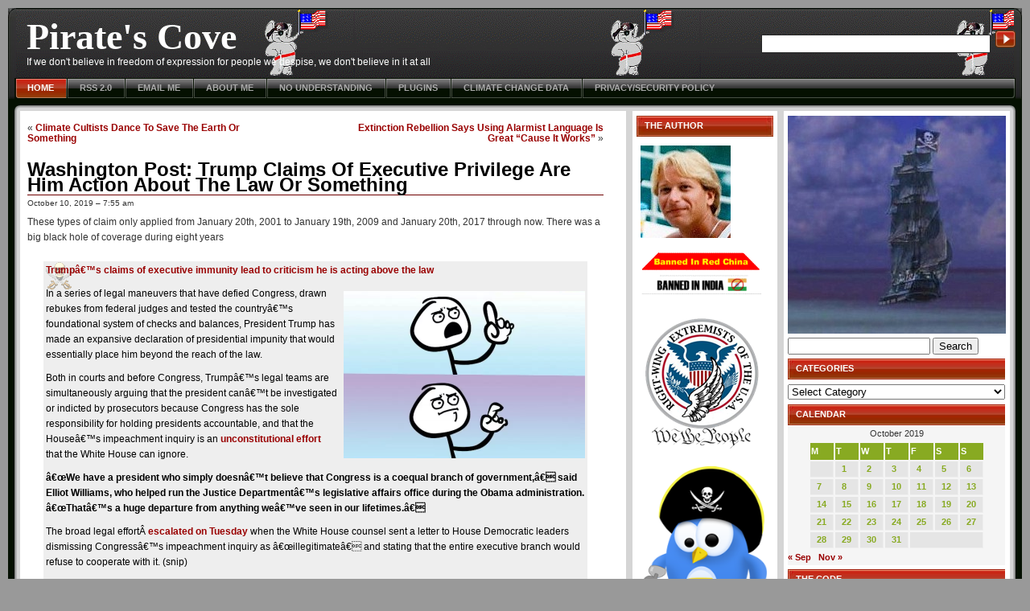

--- FILE ---
content_type: text/html; charset=UTF-8
request_url: https://www.thepiratescove.us/2019/10/10/washington-post-trump-claims-of-executive-privilege-are-him-action-about-the-law-or-something/
body_size: 19122
content:
<!DOCTYPE html PUBLIC "-//W3C//DTD XHTML 1.0 Strict//EN"
"http://www.w3.org/TR/xhtml1/DTD/xhtml1-strict.dtd">
<html xmlns="http://www.w3.org/1999/xhtml" lang="en-US">
<head profile="http://gmpg.org/xfn/11">
	<title>  Washington Post: Trump Claims Of Executive Privilege Are Him Action About The Law Or Something &raquo; Pirate&#039;s Cove</title>

	<meta http-equiv="content-type" content="text/html; charset=UTF-8" />
	<meta name="description" content="If we don&#039;t believe in freedom of expression for people we despise, we don&#039;t believe in it at all" />
	<meta name="generator" content="WordPress 6.9" /><!-- Please leave for stats -->
	<meta name="description" content="" />
	<meta name="keywords" content="" />

	<link rel="stylesheet" type="text/css" href="https://www.thepiratescove.us/wp-content/themes/violator-11/style.css" />

<link rel="shortcut icon" type="image/ico" href="https://www.thepiratescove.us/wp-content/themes/violator-11/favicon.ico" />	  
<link rel="alternate" type="application/rss+xml" title="RSS 2.0" href="https://www.thepiratescove.us/feed/" />
<link rel="alternate" type="text/xml" title="RSS .92" href="https://www.thepiratescove.us/feed/rss/" />
	<link rel="alternate" type="application/atom+xml" title="Atom 0.3" href="https://www.thepiratescove.us/feed/atom/" />
	<link rel="alternate" type="application/rss+xml" href="https://www.thepiratescove.us/comments/feed/" title="Pirate&#039;s Cove Comments RSS feed" />
	<link rel="pingback" href="https://www.thepiratescove.us/xmlrpc.php" />

	<link rel='archives' title='January 2026' href='https://www.thepiratescove.us/2026/01/' />
	<link rel='archives' title='December 2025' href='https://www.thepiratescove.us/2025/12/' />
	<link rel='archives' title='November 2025' href='https://www.thepiratescove.us/2025/11/' />
	<link rel='archives' title='October 2025' href='https://www.thepiratescove.us/2025/10/' />
	<link rel='archives' title='September 2025' href='https://www.thepiratescove.us/2025/09/' />
	<link rel='archives' title='August 2025' href='https://www.thepiratescove.us/2025/08/' />
	<link rel='archives' title='July 2025' href='https://www.thepiratescove.us/2025/07/' />
	<link rel='archives' title='June 2025' href='https://www.thepiratescove.us/2025/06/' />
	<link rel='archives' title='May 2025' href='https://www.thepiratescove.us/2025/05/' />
	<link rel='archives' title='April 2025' href='https://www.thepiratescove.us/2025/04/' />
	<link rel='archives' title='March 2025' href='https://www.thepiratescove.us/2025/03/' />
	<link rel='archives' title='February 2025' href='https://www.thepiratescove.us/2025/02/' />
	<link rel='archives' title='January 2025' href='https://www.thepiratescove.us/2025/01/' />
	<link rel='archives' title='December 2024' href='https://www.thepiratescove.us/2024/12/' />
	<link rel='archives' title='November 2024' href='https://www.thepiratescove.us/2024/11/' />
	<link rel='archives' title='October 2024' href='https://www.thepiratescove.us/2024/10/' />
	<link rel='archives' title='September 2024' href='https://www.thepiratescove.us/2024/09/' />
	<link rel='archives' title='August 2024' href='https://www.thepiratescove.us/2024/08/' />
	<link rel='archives' title='July 2024' href='https://www.thepiratescove.us/2024/07/' />
	<link rel='archives' title='June 2024' href='https://www.thepiratescove.us/2024/06/' />
	<link rel='archives' title='May 2024' href='https://www.thepiratescove.us/2024/05/' />
	<link rel='archives' title='April 2024' href='https://www.thepiratescove.us/2024/04/' />
	<link rel='archives' title='March 2024' href='https://www.thepiratescove.us/2024/03/' />
	<link rel='archives' title='February 2024' href='https://www.thepiratescove.us/2024/02/' />
	<link rel='archives' title='January 2024' href='https://www.thepiratescove.us/2024/01/' />
	<link rel='archives' title='December 2023' href='https://www.thepiratescove.us/2023/12/' />
	<link rel='archives' title='November 2023' href='https://www.thepiratescove.us/2023/11/' />
	<link rel='archives' title='October 2023' href='https://www.thepiratescove.us/2023/10/' />
	<link rel='archives' title='September 2023' href='https://www.thepiratescove.us/2023/09/' />
	<link rel='archives' title='August 2023' href='https://www.thepiratescove.us/2023/08/' />
	<link rel='archives' title='July 2023' href='https://www.thepiratescove.us/2023/07/' />
	<link rel='archives' title='June 2023' href='https://www.thepiratescove.us/2023/06/' />
	<link rel='archives' title='May 2023' href='https://www.thepiratescove.us/2023/05/' />
	<link rel='archives' title='April 2023' href='https://www.thepiratescove.us/2023/04/' />
	<link rel='archives' title='March 2023' href='https://www.thepiratescove.us/2023/03/' />
	<link rel='archives' title='February 2023' href='https://www.thepiratescove.us/2023/02/' />
	<link rel='archives' title='January 2023' href='https://www.thepiratescove.us/2023/01/' />
	<link rel='archives' title='December 2022' href='https://www.thepiratescove.us/2022/12/' />
	<link rel='archives' title='November 2022' href='https://www.thepiratescove.us/2022/11/' />
	<link rel='archives' title='October 2022' href='https://www.thepiratescove.us/2022/10/' />
	<link rel='archives' title='September 2022' href='https://www.thepiratescove.us/2022/09/' />
	<link rel='archives' title='August 2022' href='https://www.thepiratescove.us/2022/08/' />
	<link rel='archives' title='July 2022' href='https://www.thepiratescove.us/2022/07/' />
	<link rel='archives' title='June 2022' href='https://www.thepiratescove.us/2022/06/' />
	<link rel='archives' title='May 2022' href='https://www.thepiratescove.us/2022/05/' />
	<link rel='archives' title='April 2022' href='https://www.thepiratescove.us/2022/04/' />
	<link rel='archives' title='March 2022' href='https://www.thepiratescove.us/2022/03/' />
	<link rel='archives' title='February 2022' href='https://www.thepiratescove.us/2022/02/' />
	<link rel='archives' title='January 2022' href='https://www.thepiratescove.us/2022/01/' />
	<link rel='archives' title='December 2021' href='https://www.thepiratescove.us/2021/12/' />
	<link rel='archives' title='November 2021' href='https://www.thepiratescove.us/2021/11/' />
	<link rel='archives' title='October 2021' href='https://www.thepiratescove.us/2021/10/' />
	<link rel='archives' title='September 2021' href='https://www.thepiratescove.us/2021/09/' />
	<link rel='archives' title='August 2021' href='https://www.thepiratescove.us/2021/08/' />
	<link rel='archives' title='July 2021' href='https://www.thepiratescove.us/2021/07/' />
	<link rel='archives' title='June 2021' href='https://www.thepiratescove.us/2021/06/' />
	<link rel='archives' title='May 2021' href='https://www.thepiratescove.us/2021/05/' />
	<link rel='archives' title='April 2021' href='https://www.thepiratescove.us/2021/04/' />
	<link rel='archives' title='March 2021' href='https://www.thepiratescove.us/2021/03/' />
	<link rel='archives' title='February 2021' href='https://www.thepiratescove.us/2021/02/' />
	<link rel='archives' title='January 2021' href='https://www.thepiratescove.us/2021/01/' />
	<link rel='archives' title='December 2020' href='https://www.thepiratescove.us/2020/12/' />
	<link rel='archives' title='November 2020' href='https://www.thepiratescove.us/2020/11/' />
	<link rel='archives' title='October 2020' href='https://www.thepiratescove.us/2020/10/' />
	<link rel='archives' title='September 2020' href='https://www.thepiratescove.us/2020/09/' />
	<link rel='archives' title='August 2020' href='https://www.thepiratescove.us/2020/08/' />
	<link rel='archives' title='July 2020' href='https://www.thepiratescove.us/2020/07/' />
	<link rel='archives' title='June 2020' href='https://www.thepiratescove.us/2020/06/' />
	<link rel='archives' title='May 2020' href='https://www.thepiratescove.us/2020/05/' />
	<link rel='archives' title='April 2020' href='https://www.thepiratescove.us/2020/04/' />
	<link rel='archives' title='March 2020' href='https://www.thepiratescove.us/2020/03/' />
	<link rel='archives' title='February 2020' href='https://www.thepiratescove.us/2020/02/' />
	<link rel='archives' title='January 2020' href='https://www.thepiratescove.us/2020/01/' />
	<link rel='archives' title='December 2019' href='https://www.thepiratescove.us/2019/12/' />
	<link rel='archives' title='November 2019' href='https://www.thepiratescove.us/2019/11/' />
	<link rel='archives' title='October 2019' href='https://www.thepiratescove.us/2019/10/' />
	<link rel='archives' title='September 2019' href='https://www.thepiratescove.us/2019/09/' />
	<link rel='archives' title='August 2019' href='https://www.thepiratescove.us/2019/08/' />
	<link rel='archives' title='July 2019' href='https://www.thepiratescove.us/2019/07/' />
	<link rel='archives' title='June 2019' href='https://www.thepiratescove.us/2019/06/' />
	<link rel='archives' title='May 2019' href='https://www.thepiratescove.us/2019/05/' />
	<link rel='archives' title='April 2019' href='https://www.thepiratescove.us/2019/04/' />
	<link rel='archives' title='March 2019' href='https://www.thepiratescove.us/2019/03/' />
	<link rel='archives' title='February 2019' href='https://www.thepiratescove.us/2019/02/' />
	<link rel='archives' title='January 2019' href='https://www.thepiratescove.us/2019/01/' />
	<link rel='archives' title='December 2018' href='https://www.thepiratescove.us/2018/12/' />
	<link rel='archives' title='November 2018' href='https://www.thepiratescove.us/2018/11/' />
	<link rel='archives' title='October 2018' href='https://www.thepiratescove.us/2018/10/' />
	<link rel='archives' title='September 2018' href='https://www.thepiratescove.us/2018/09/' />
	<link rel='archives' title='August 2018' href='https://www.thepiratescove.us/2018/08/' />
	<link rel='archives' title='July 2018' href='https://www.thepiratescove.us/2018/07/' />
	<link rel='archives' title='June 2018' href='https://www.thepiratescove.us/2018/06/' />
	<link rel='archives' title='May 2018' href='https://www.thepiratescove.us/2018/05/' />
	<link rel='archives' title='April 2018' href='https://www.thepiratescove.us/2018/04/' />
	<link rel='archives' title='March 2018' href='https://www.thepiratescove.us/2018/03/' />
	<link rel='archives' title='February 2018' href='https://www.thepiratescove.us/2018/02/' />
	<link rel='archives' title='January 2018' href='https://www.thepiratescove.us/2018/01/' />
	<link rel='archives' title='December 2017' href='https://www.thepiratescove.us/2017/12/' />
	<link rel='archives' title='November 2017' href='https://www.thepiratescove.us/2017/11/' />
	<link rel='archives' title='October 2017' href='https://www.thepiratescove.us/2017/10/' />
	<link rel='archives' title='September 2017' href='https://www.thepiratescove.us/2017/09/' />
	<link rel='archives' title='August 2017' href='https://www.thepiratescove.us/2017/08/' />
	<link rel='archives' title='July 2017' href='https://www.thepiratescove.us/2017/07/' />
	<link rel='archives' title='June 2017' href='https://www.thepiratescove.us/2017/06/' />
	<link rel='archives' title='May 2017' href='https://www.thepiratescove.us/2017/05/' />
	<link rel='archives' title='April 2017' href='https://www.thepiratescove.us/2017/04/' />
	<link rel='archives' title='March 2017' href='https://www.thepiratescove.us/2017/03/' />
	<link rel='archives' title='February 2017' href='https://www.thepiratescove.us/2017/02/' />
	<link rel='archives' title='January 2017' href='https://www.thepiratescove.us/2017/01/' />
	<link rel='archives' title='December 2016' href='https://www.thepiratescove.us/2016/12/' />
	<link rel='archives' title='November 2016' href='https://www.thepiratescove.us/2016/11/' />
	<link rel='archives' title='October 2016' href='https://www.thepiratescove.us/2016/10/' />
	<link rel='archives' title='September 2016' href='https://www.thepiratescove.us/2016/09/' />
	<link rel='archives' title='August 2016' href='https://www.thepiratescove.us/2016/08/' />
	<link rel='archives' title='July 2016' href='https://www.thepiratescove.us/2016/07/' />
	<link rel='archives' title='June 2016' href='https://www.thepiratescove.us/2016/06/' />
	<link rel='archives' title='May 2016' href='https://www.thepiratescove.us/2016/05/' />
	<link rel='archives' title='April 2016' href='https://www.thepiratescove.us/2016/04/' />
	<link rel='archives' title='March 2016' href='https://www.thepiratescove.us/2016/03/' />
	<link rel='archives' title='February 2016' href='https://www.thepiratescove.us/2016/02/' />
	<link rel='archives' title='January 2016' href='https://www.thepiratescove.us/2016/01/' />
	<link rel='archives' title='December 2015' href='https://www.thepiratescove.us/2015/12/' />
	<link rel='archives' title='November 2015' href='https://www.thepiratescove.us/2015/11/' />
	<link rel='archives' title='October 2015' href='https://www.thepiratescove.us/2015/10/' />
	<link rel='archives' title='September 2015' href='https://www.thepiratescove.us/2015/09/' />
	<link rel='archives' title='August 2015' href='https://www.thepiratescove.us/2015/08/' />
	<link rel='archives' title='July 2015' href='https://www.thepiratescove.us/2015/07/' />
	<link rel='archives' title='June 2015' href='https://www.thepiratescove.us/2015/06/' />
	<link rel='archives' title='May 2015' href='https://www.thepiratescove.us/2015/05/' />
	<link rel='archives' title='April 2015' href='https://www.thepiratescove.us/2015/04/' />
	<link rel='archives' title='March 2015' href='https://www.thepiratescove.us/2015/03/' />
	<link rel='archives' title='February 2015' href='https://www.thepiratescove.us/2015/02/' />
	<link rel='archives' title='January 2015' href='https://www.thepiratescove.us/2015/01/' />
	<link rel='archives' title='December 2014' href='https://www.thepiratescove.us/2014/12/' />
	<link rel='archives' title='November 2014' href='https://www.thepiratescove.us/2014/11/' />
	<link rel='archives' title='October 2014' href='https://www.thepiratescove.us/2014/10/' />
	<link rel='archives' title='September 2014' href='https://www.thepiratescove.us/2014/09/' />
	<link rel='archives' title='August 2014' href='https://www.thepiratescove.us/2014/08/' />
	<link rel='archives' title='July 2014' href='https://www.thepiratescove.us/2014/07/' />
	<link rel='archives' title='June 2014' href='https://www.thepiratescove.us/2014/06/' />
	<link rel='archives' title='May 2014' href='https://www.thepiratescove.us/2014/05/' />
	<link rel='archives' title='April 2014' href='https://www.thepiratescove.us/2014/04/' />
	<link rel='archives' title='March 2014' href='https://www.thepiratescove.us/2014/03/' />
	<link rel='archives' title='February 2014' href='https://www.thepiratescove.us/2014/02/' />
	<link rel='archives' title='January 2014' href='https://www.thepiratescove.us/2014/01/' />
	<link rel='archives' title='December 2013' href='https://www.thepiratescove.us/2013/12/' />
	<link rel='archives' title='November 2013' href='https://www.thepiratescove.us/2013/11/' />
	<link rel='archives' title='October 2013' href='https://www.thepiratescove.us/2013/10/' />
	<link rel='archives' title='September 2013' href='https://www.thepiratescove.us/2013/09/' />
	<link rel='archives' title='August 2013' href='https://www.thepiratescove.us/2013/08/' />
	<link rel='archives' title='July 2013' href='https://www.thepiratescove.us/2013/07/' />
	<link rel='archives' title='June 2013' href='https://www.thepiratescove.us/2013/06/' />
	<link rel='archives' title='May 2013' href='https://www.thepiratescove.us/2013/05/' />
	<link rel='archives' title='April 2013' href='https://www.thepiratescove.us/2013/04/' />
	<link rel='archives' title='March 2013' href='https://www.thepiratescove.us/2013/03/' />
	<link rel='archives' title='February 2013' href='https://www.thepiratescove.us/2013/02/' />
	<link rel='archives' title='January 2013' href='https://www.thepiratescove.us/2013/01/' />
	<link rel='archives' title='December 2012' href='https://www.thepiratescove.us/2012/12/' />
	<link rel='archives' title='November 2012' href='https://www.thepiratescove.us/2012/11/' />
	<link rel='archives' title='October 2012' href='https://www.thepiratescove.us/2012/10/' />
	<link rel='archives' title='September 2012' href='https://www.thepiratescove.us/2012/09/' />
	<link rel='archives' title='August 2012' href='https://www.thepiratescove.us/2012/08/' />
	<link rel='archives' title='July 2012' href='https://www.thepiratescove.us/2012/07/' />
	<link rel='archives' title='June 2012' href='https://www.thepiratescove.us/2012/06/' />
	<link rel='archives' title='May 2012' href='https://www.thepiratescove.us/2012/05/' />
	<link rel='archives' title='April 2012' href='https://www.thepiratescove.us/2012/04/' />
	<link rel='archives' title='March 2012' href='https://www.thepiratescove.us/2012/03/' />
	<link rel='archives' title='February 2012' href='https://www.thepiratescove.us/2012/02/' />
	<link rel='archives' title='January 2012' href='https://www.thepiratescove.us/2012/01/' />
	<link rel='archives' title='December 2011' href='https://www.thepiratescove.us/2011/12/' />
	<link rel='archives' title='November 2011' href='https://www.thepiratescove.us/2011/11/' />
	<link rel='archives' title='October 2011' href='https://www.thepiratescove.us/2011/10/' />
	<link rel='archives' title='September 2011' href='https://www.thepiratescove.us/2011/09/' />
	<link rel='archives' title='August 2011' href='https://www.thepiratescove.us/2011/08/' />
	<link rel='archives' title='July 2011' href='https://www.thepiratescove.us/2011/07/' />
	<link rel='archives' title='June 2011' href='https://www.thepiratescove.us/2011/06/' />
	<link rel='archives' title='May 2011' href='https://www.thepiratescove.us/2011/05/' />
	<link rel='archives' title='April 2011' href='https://www.thepiratescove.us/2011/04/' />
	<link rel='archives' title='March 2011' href='https://www.thepiratescove.us/2011/03/' />
	<link rel='archives' title='February 2011' href='https://www.thepiratescove.us/2011/02/' />
	<link rel='archives' title='January 2011' href='https://www.thepiratescove.us/2011/01/' />
	<link rel='archives' title='December 2010' href='https://www.thepiratescove.us/2010/12/' />
	<link rel='archives' title='November 2010' href='https://www.thepiratescove.us/2010/11/' />
	<link rel='archives' title='October 2010' href='https://www.thepiratescove.us/2010/10/' />
	<link rel='archives' title='September 2010' href='https://www.thepiratescove.us/2010/09/' />
	<link rel='archives' title='August 2010' href='https://www.thepiratescove.us/2010/08/' />
	<link rel='archives' title='July 2010' href='https://www.thepiratescove.us/2010/07/' />
	<link rel='archives' title='June 2010' href='https://www.thepiratescove.us/2010/06/' />
	<link rel='archives' title='May 2010' href='https://www.thepiratescove.us/2010/05/' />
	<link rel='archives' title='April 2010' href='https://www.thepiratescove.us/2010/04/' />
	<link rel='archives' title='March 2010' href='https://www.thepiratescove.us/2010/03/' />
	<link rel='archives' title='February 2010' href='https://www.thepiratescove.us/2010/02/' />
	<link rel='archives' title='January 2010' href='https://www.thepiratescove.us/2010/01/' />
	<link rel='archives' title='December 2009' href='https://www.thepiratescove.us/2009/12/' />
	<link rel='archives' title='November 2009' href='https://www.thepiratescove.us/2009/11/' />
	<link rel='archives' title='October 2009' href='https://www.thepiratescove.us/2009/10/' />
	<link rel='archives' title='September 2009' href='https://www.thepiratescove.us/2009/09/' />
	<link rel='archives' title='August 2009' href='https://www.thepiratescove.us/2009/08/' />
	<link rel='archives' title='July 2009' href='https://www.thepiratescove.us/2009/07/' />
	<link rel='archives' title='June 2009' href='https://www.thepiratescove.us/2009/06/' />
	<link rel='archives' title='May 2009' href='https://www.thepiratescove.us/2009/05/' />
	<link rel='archives' title='April 2009' href='https://www.thepiratescove.us/2009/04/' />
	<link rel='archives' title='March 2009' href='https://www.thepiratescove.us/2009/03/' />
	<link rel='archives' title='February 2009' href='https://www.thepiratescove.us/2009/02/' />
	<link rel='archives' title='January 2009' href='https://www.thepiratescove.us/2009/01/' />
	<link rel='archives' title='December 2008' href='https://www.thepiratescove.us/2008/12/' />
	<link rel='archives' title='November 2008' href='https://www.thepiratescove.us/2008/11/' />
	<link rel='archives' title='October 2008' href='https://www.thepiratescove.us/2008/10/' />
	<link rel='archives' title='September 2008' href='https://www.thepiratescove.us/2008/09/' />
	<link rel='archives' title='August 2008' href='https://www.thepiratescove.us/2008/08/' />
	<link rel='archives' title='July 2008' href='https://www.thepiratescove.us/2008/07/' />
	<link rel='archives' title='June 2008' href='https://www.thepiratescove.us/2008/06/' />
	<link rel='archives' title='May 2008' href='https://www.thepiratescove.us/2008/05/' />
	<link rel='archives' title='April 2008' href='https://www.thepiratescove.us/2008/04/' />
	<link rel='archives' title='March 2008' href='https://www.thepiratescove.us/2008/03/' />
	<link rel='archives' title='February 2008' href='https://www.thepiratescove.us/2008/02/' />
	<link rel='archives' title='January 2008' href='https://www.thepiratescove.us/2008/01/' />
	<link rel='archives' title='December 2007' href='https://www.thepiratescove.us/2007/12/' />
	<link rel='archives' title='November 2007' href='https://www.thepiratescove.us/2007/11/' />
	<link rel='archives' title='October 2007' href='https://www.thepiratescove.us/2007/10/' />
	<link rel='archives' title='September 2007' href='https://www.thepiratescove.us/2007/09/' />
	<link rel='archives' title='August 2007' href='https://www.thepiratescove.us/2007/08/' />
	<link rel='archives' title='July 2007' href='https://www.thepiratescove.us/2007/07/' />
	<link rel='archives' title='June 2007' href='https://www.thepiratescove.us/2007/06/' />
	<link rel='archives' title='May 2007' href='https://www.thepiratescove.us/2007/05/' />
	<link rel='archives' title='April 2007' href='https://www.thepiratescove.us/2007/04/' />
	<link rel='archives' title='March 2007' href='https://www.thepiratescove.us/2007/03/' />
	<link rel='archives' title='February 2007' href='https://www.thepiratescove.us/2007/02/' />
	<link rel='archives' title='January 2007' href='https://www.thepiratescove.us/2007/01/' />
	<link rel='archives' title='December 2006' href='https://www.thepiratescove.us/2006/12/' />
	<link rel='archives' title='November 2006' href='https://www.thepiratescove.us/2006/11/' />
	<link rel='archives' title='October 2006' href='https://www.thepiratescove.us/2006/10/' />
	<link rel='archives' title='September 2006' href='https://www.thepiratescove.us/2006/09/' />
	<link rel='archives' title='August 2006' href='https://www.thepiratescove.us/2006/08/' />
	<link rel='archives' title='July 2006' href='https://www.thepiratescove.us/2006/07/' />
	<link rel='archives' title='June 2006' href='https://www.thepiratescove.us/2006/06/' />
	<link rel='archives' title='May 2006' href='https://www.thepiratescove.us/2006/05/' />
	<link rel='archives' title='April 2006' href='https://www.thepiratescove.us/2006/04/' />
	<link rel='archives' title='March 2006' href='https://www.thepiratescove.us/2006/03/' />
	<link rel='archives' title='February 2006' href='https://www.thepiratescove.us/2006/02/' />
	<link rel='archives' title='January 2006' href='https://www.thepiratescove.us/2006/01/' />
	<link rel='archives' title='December 2005' href='https://www.thepiratescove.us/2005/12/' />
	<link rel='archives' title='November 2005' href='https://www.thepiratescove.us/2005/11/' />
	<link rel='archives' title='October 2005' href='https://www.thepiratescove.us/2005/10/' />
	<link rel='archives' title='September 2005' href='https://www.thepiratescove.us/2005/09/' />
	<link rel='archives' title='August 2005' href='https://www.thepiratescove.us/2005/08/' />
	<link rel='archives' title='July 2005' href='https://www.thepiratescove.us/2005/07/' />
	<link rel='archives' title='June 2005' href='https://www.thepiratescove.us/2005/06/' />
	<link rel='archives' title='May 2005' href='https://www.thepiratescove.us/2005/05/' />
	<link rel='archives' title='April 2005' href='https://www.thepiratescove.us/2005/04/' />
	<link rel='archives' title='March 2005' href='https://www.thepiratescove.us/2005/03/' />
	<link rel='archives' title='February 2005' href='https://www.thepiratescove.us/2005/02/' />
	<link rel='archives' title='January 2005' href='https://www.thepiratescove.us/2005/01/' />
	<link rel='archives' title='December 2004' href='https://www.thepiratescove.us/2004/12/' />
	<link rel='archives' title='November 2004' href='https://www.thepiratescove.us/2004/11/' />
	<link rel='archives' title='October 2004' href='https://www.thepiratescove.us/2004/10/' />
	<link rel='archives' title='September 2004' href='https://www.thepiratescove.us/2004/09/' />
	<link rel='archives' title='August 2004' href='https://www.thepiratescove.us/2004/08/' />
	<link rel='archives' title='July 2004' href='https://www.thepiratescove.us/2004/07/' />

	<!--[if lt IE 7.]><script defer type="text/javascript" src="https://www.thepiratescove.us/wp-content/themes/violator-11/pngfix.js"></script><![endif]-->
<meta name='robots' content='max-image-preview:large' />
<link rel='dns-prefetch' href='//stats.wp.com' />
<link rel='preconnect' href='//i0.wp.com' />
<link rel='preconnect' href='//c0.wp.com' />
<link rel="alternate" type="application/rss+xml" title="Pirate&#039;s Cove &raquo; Washington Post: Trump Claims Of Executive Privilege Are Him Action About The Law Or Something Comments Feed" href="https://www.thepiratescove.us/2019/10/10/washington-post-trump-claims-of-executive-privilege-are-him-action-about-the-law-or-something/feed/" />
<link rel="alternate" title="oEmbed (JSON)" type="application/json+oembed" href="https://www.thepiratescove.us/wp-json/oembed/1.0/embed?url=https%3A%2F%2Fwww.thepiratescove.us%2F2019%2F10%2F10%2Fwashington-post-trump-claims-of-executive-privilege-are-him-action-about-the-law-or-something%2F" />
<link rel="alternate" title="oEmbed (XML)" type="text/xml+oembed" href="https://www.thepiratescove.us/wp-json/oembed/1.0/embed?url=https%3A%2F%2Fwww.thepiratescove.us%2F2019%2F10%2F10%2Fwashington-post-trump-claims-of-executive-privilege-are-him-action-about-the-law-or-something%2F&#038;format=xml" />
<style id='wp-img-auto-sizes-contain-inline-css' type='text/css'>
img:is([sizes=auto i],[sizes^="auto," i]){contain-intrinsic-size:3000px 1500px}
/*# sourceURL=wp-img-auto-sizes-contain-inline-css */
</style>
<style id='wp-emoji-styles-inline-css' type='text/css'>

	img.wp-smiley, img.emoji {
		display: inline !important;
		border: none !important;
		box-shadow: none !important;
		height: 1em !important;
		width: 1em !important;
		margin: 0 0.07em !important;
		vertical-align: -0.1em !important;
		background: none !important;
		padding: 0 !important;
	}
/*# sourceURL=wp-emoji-styles-inline-css */
</style>
<style id='wp-block-library-inline-css' type='text/css'>
:root{--wp-block-synced-color:#7a00df;--wp-block-synced-color--rgb:122,0,223;--wp-bound-block-color:var(--wp-block-synced-color);--wp-editor-canvas-background:#ddd;--wp-admin-theme-color:#007cba;--wp-admin-theme-color--rgb:0,124,186;--wp-admin-theme-color-darker-10:#006ba1;--wp-admin-theme-color-darker-10--rgb:0,107,160.5;--wp-admin-theme-color-darker-20:#005a87;--wp-admin-theme-color-darker-20--rgb:0,90,135;--wp-admin-border-width-focus:2px}@media (min-resolution:192dpi){:root{--wp-admin-border-width-focus:1.5px}}.wp-element-button{cursor:pointer}:root .has-very-light-gray-background-color{background-color:#eee}:root .has-very-dark-gray-background-color{background-color:#313131}:root .has-very-light-gray-color{color:#eee}:root .has-very-dark-gray-color{color:#313131}:root .has-vivid-green-cyan-to-vivid-cyan-blue-gradient-background{background:linear-gradient(135deg,#00d084,#0693e3)}:root .has-purple-crush-gradient-background{background:linear-gradient(135deg,#34e2e4,#4721fb 50%,#ab1dfe)}:root .has-hazy-dawn-gradient-background{background:linear-gradient(135deg,#faaca8,#dad0ec)}:root .has-subdued-olive-gradient-background{background:linear-gradient(135deg,#fafae1,#67a671)}:root .has-atomic-cream-gradient-background{background:linear-gradient(135deg,#fdd79a,#004a59)}:root .has-nightshade-gradient-background{background:linear-gradient(135deg,#330968,#31cdcf)}:root .has-midnight-gradient-background{background:linear-gradient(135deg,#020381,#2874fc)}:root{--wp--preset--font-size--normal:16px;--wp--preset--font-size--huge:42px}.has-regular-font-size{font-size:1em}.has-larger-font-size{font-size:2.625em}.has-normal-font-size{font-size:var(--wp--preset--font-size--normal)}.has-huge-font-size{font-size:var(--wp--preset--font-size--huge)}.has-text-align-center{text-align:center}.has-text-align-left{text-align:left}.has-text-align-right{text-align:right}.has-fit-text{white-space:nowrap!important}#end-resizable-editor-section{display:none}.aligncenter{clear:both}.items-justified-left{justify-content:flex-start}.items-justified-center{justify-content:center}.items-justified-right{justify-content:flex-end}.items-justified-space-between{justify-content:space-between}.screen-reader-text{border:0;clip-path:inset(50%);height:1px;margin:-1px;overflow:hidden;padding:0;position:absolute;width:1px;word-wrap:normal!important}.screen-reader-text:focus{background-color:#ddd;clip-path:none;color:#444;display:block;font-size:1em;height:auto;left:5px;line-height:normal;padding:15px 23px 14px;text-decoration:none;top:5px;width:auto;z-index:100000}html :where(.has-border-color){border-style:solid}html :where([style*=border-top-color]){border-top-style:solid}html :where([style*=border-right-color]){border-right-style:solid}html :where([style*=border-bottom-color]){border-bottom-style:solid}html :where([style*=border-left-color]){border-left-style:solid}html :where([style*=border-width]){border-style:solid}html :where([style*=border-top-width]){border-top-style:solid}html :where([style*=border-right-width]){border-right-style:solid}html :where([style*=border-bottom-width]){border-bottom-style:solid}html :where([style*=border-left-width]){border-left-style:solid}html :where(img[class*=wp-image-]){height:auto;max-width:100%}:where(figure){margin:0 0 1em}html :where(.is-position-sticky){--wp-admin--admin-bar--position-offset:var(--wp-admin--admin-bar--height,0px)}@media screen and (max-width:600px){html :where(.is-position-sticky){--wp-admin--admin-bar--position-offset:0px}}

/*# sourceURL=wp-block-library-inline-css */
</style><style id='global-styles-inline-css' type='text/css'>
:root{--wp--preset--aspect-ratio--square: 1;--wp--preset--aspect-ratio--4-3: 4/3;--wp--preset--aspect-ratio--3-4: 3/4;--wp--preset--aspect-ratio--3-2: 3/2;--wp--preset--aspect-ratio--2-3: 2/3;--wp--preset--aspect-ratio--16-9: 16/9;--wp--preset--aspect-ratio--9-16: 9/16;--wp--preset--color--black: #000000;--wp--preset--color--cyan-bluish-gray: #abb8c3;--wp--preset--color--white: #ffffff;--wp--preset--color--pale-pink: #f78da7;--wp--preset--color--vivid-red: #cf2e2e;--wp--preset--color--luminous-vivid-orange: #ff6900;--wp--preset--color--luminous-vivid-amber: #fcb900;--wp--preset--color--light-green-cyan: #7bdcb5;--wp--preset--color--vivid-green-cyan: #00d084;--wp--preset--color--pale-cyan-blue: #8ed1fc;--wp--preset--color--vivid-cyan-blue: #0693e3;--wp--preset--color--vivid-purple: #9b51e0;--wp--preset--gradient--vivid-cyan-blue-to-vivid-purple: linear-gradient(135deg,rgb(6,147,227) 0%,rgb(155,81,224) 100%);--wp--preset--gradient--light-green-cyan-to-vivid-green-cyan: linear-gradient(135deg,rgb(122,220,180) 0%,rgb(0,208,130) 100%);--wp--preset--gradient--luminous-vivid-amber-to-luminous-vivid-orange: linear-gradient(135deg,rgb(252,185,0) 0%,rgb(255,105,0) 100%);--wp--preset--gradient--luminous-vivid-orange-to-vivid-red: linear-gradient(135deg,rgb(255,105,0) 0%,rgb(207,46,46) 100%);--wp--preset--gradient--very-light-gray-to-cyan-bluish-gray: linear-gradient(135deg,rgb(238,238,238) 0%,rgb(169,184,195) 100%);--wp--preset--gradient--cool-to-warm-spectrum: linear-gradient(135deg,rgb(74,234,220) 0%,rgb(151,120,209) 20%,rgb(207,42,186) 40%,rgb(238,44,130) 60%,rgb(251,105,98) 80%,rgb(254,248,76) 100%);--wp--preset--gradient--blush-light-purple: linear-gradient(135deg,rgb(255,206,236) 0%,rgb(152,150,240) 100%);--wp--preset--gradient--blush-bordeaux: linear-gradient(135deg,rgb(254,205,165) 0%,rgb(254,45,45) 50%,rgb(107,0,62) 100%);--wp--preset--gradient--luminous-dusk: linear-gradient(135deg,rgb(255,203,112) 0%,rgb(199,81,192) 50%,rgb(65,88,208) 100%);--wp--preset--gradient--pale-ocean: linear-gradient(135deg,rgb(255,245,203) 0%,rgb(182,227,212) 50%,rgb(51,167,181) 100%);--wp--preset--gradient--electric-grass: linear-gradient(135deg,rgb(202,248,128) 0%,rgb(113,206,126) 100%);--wp--preset--gradient--midnight: linear-gradient(135deg,rgb(2,3,129) 0%,rgb(40,116,252) 100%);--wp--preset--font-size--small: 13px;--wp--preset--font-size--medium: 20px;--wp--preset--font-size--large: 36px;--wp--preset--font-size--x-large: 42px;--wp--preset--spacing--20: 0.44rem;--wp--preset--spacing--30: 0.67rem;--wp--preset--spacing--40: 1rem;--wp--preset--spacing--50: 1.5rem;--wp--preset--spacing--60: 2.25rem;--wp--preset--spacing--70: 3.38rem;--wp--preset--spacing--80: 5.06rem;--wp--preset--shadow--natural: 6px 6px 9px rgba(0, 0, 0, 0.2);--wp--preset--shadow--deep: 12px 12px 50px rgba(0, 0, 0, 0.4);--wp--preset--shadow--sharp: 6px 6px 0px rgba(0, 0, 0, 0.2);--wp--preset--shadow--outlined: 6px 6px 0px -3px rgb(255, 255, 255), 6px 6px rgb(0, 0, 0);--wp--preset--shadow--crisp: 6px 6px 0px rgb(0, 0, 0);}:where(.is-layout-flex){gap: 0.5em;}:where(.is-layout-grid){gap: 0.5em;}body .is-layout-flex{display: flex;}.is-layout-flex{flex-wrap: wrap;align-items: center;}.is-layout-flex > :is(*, div){margin: 0;}body .is-layout-grid{display: grid;}.is-layout-grid > :is(*, div){margin: 0;}:where(.wp-block-columns.is-layout-flex){gap: 2em;}:where(.wp-block-columns.is-layout-grid){gap: 2em;}:where(.wp-block-post-template.is-layout-flex){gap: 1.25em;}:where(.wp-block-post-template.is-layout-grid){gap: 1.25em;}.has-black-color{color: var(--wp--preset--color--black) !important;}.has-cyan-bluish-gray-color{color: var(--wp--preset--color--cyan-bluish-gray) !important;}.has-white-color{color: var(--wp--preset--color--white) !important;}.has-pale-pink-color{color: var(--wp--preset--color--pale-pink) !important;}.has-vivid-red-color{color: var(--wp--preset--color--vivid-red) !important;}.has-luminous-vivid-orange-color{color: var(--wp--preset--color--luminous-vivid-orange) !important;}.has-luminous-vivid-amber-color{color: var(--wp--preset--color--luminous-vivid-amber) !important;}.has-light-green-cyan-color{color: var(--wp--preset--color--light-green-cyan) !important;}.has-vivid-green-cyan-color{color: var(--wp--preset--color--vivid-green-cyan) !important;}.has-pale-cyan-blue-color{color: var(--wp--preset--color--pale-cyan-blue) !important;}.has-vivid-cyan-blue-color{color: var(--wp--preset--color--vivid-cyan-blue) !important;}.has-vivid-purple-color{color: var(--wp--preset--color--vivid-purple) !important;}.has-black-background-color{background-color: var(--wp--preset--color--black) !important;}.has-cyan-bluish-gray-background-color{background-color: var(--wp--preset--color--cyan-bluish-gray) !important;}.has-white-background-color{background-color: var(--wp--preset--color--white) !important;}.has-pale-pink-background-color{background-color: var(--wp--preset--color--pale-pink) !important;}.has-vivid-red-background-color{background-color: var(--wp--preset--color--vivid-red) !important;}.has-luminous-vivid-orange-background-color{background-color: var(--wp--preset--color--luminous-vivid-orange) !important;}.has-luminous-vivid-amber-background-color{background-color: var(--wp--preset--color--luminous-vivid-amber) !important;}.has-light-green-cyan-background-color{background-color: var(--wp--preset--color--light-green-cyan) !important;}.has-vivid-green-cyan-background-color{background-color: var(--wp--preset--color--vivid-green-cyan) !important;}.has-pale-cyan-blue-background-color{background-color: var(--wp--preset--color--pale-cyan-blue) !important;}.has-vivid-cyan-blue-background-color{background-color: var(--wp--preset--color--vivid-cyan-blue) !important;}.has-vivid-purple-background-color{background-color: var(--wp--preset--color--vivid-purple) !important;}.has-black-border-color{border-color: var(--wp--preset--color--black) !important;}.has-cyan-bluish-gray-border-color{border-color: var(--wp--preset--color--cyan-bluish-gray) !important;}.has-white-border-color{border-color: var(--wp--preset--color--white) !important;}.has-pale-pink-border-color{border-color: var(--wp--preset--color--pale-pink) !important;}.has-vivid-red-border-color{border-color: var(--wp--preset--color--vivid-red) !important;}.has-luminous-vivid-orange-border-color{border-color: var(--wp--preset--color--luminous-vivid-orange) !important;}.has-luminous-vivid-amber-border-color{border-color: var(--wp--preset--color--luminous-vivid-amber) !important;}.has-light-green-cyan-border-color{border-color: var(--wp--preset--color--light-green-cyan) !important;}.has-vivid-green-cyan-border-color{border-color: var(--wp--preset--color--vivid-green-cyan) !important;}.has-pale-cyan-blue-border-color{border-color: var(--wp--preset--color--pale-cyan-blue) !important;}.has-vivid-cyan-blue-border-color{border-color: var(--wp--preset--color--vivid-cyan-blue) !important;}.has-vivid-purple-border-color{border-color: var(--wp--preset--color--vivid-purple) !important;}.has-vivid-cyan-blue-to-vivid-purple-gradient-background{background: var(--wp--preset--gradient--vivid-cyan-blue-to-vivid-purple) !important;}.has-light-green-cyan-to-vivid-green-cyan-gradient-background{background: var(--wp--preset--gradient--light-green-cyan-to-vivid-green-cyan) !important;}.has-luminous-vivid-amber-to-luminous-vivid-orange-gradient-background{background: var(--wp--preset--gradient--luminous-vivid-amber-to-luminous-vivid-orange) !important;}.has-luminous-vivid-orange-to-vivid-red-gradient-background{background: var(--wp--preset--gradient--luminous-vivid-orange-to-vivid-red) !important;}.has-very-light-gray-to-cyan-bluish-gray-gradient-background{background: var(--wp--preset--gradient--very-light-gray-to-cyan-bluish-gray) !important;}.has-cool-to-warm-spectrum-gradient-background{background: var(--wp--preset--gradient--cool-to-warm-spectrum) !important;}.has-blush-light-purple-gradient-background{background: var(--wp--preset--gradient--blush-light-purple) !important;}.has-blush-bordeaux-gradient-background{background: var(--wp--preset--gradient--blush-bordeaux) !important;}.has-luminous-dusk-gradient-background{background: var(--wp--preset--gradient--luminous-dusk) !important;}.has-pale-ocean-gradient-background{background: var(--wp--preset--gradient--pale-ocean) !important;}.has-electric-grass-gradient-background{background: var(--wp--preset--gradient--electric-grass) !important;}.has-midnight-gradient-background{background: var(--wp--preset--gradient--midnight) !important;}.has-small-font-size{font-size: var(--wp--preset--font-size--small) !important;}.has-medium-font-size{font-size: var(--wp--preset--font-size--medium) !important;}.has-large-font-size{font-size: var(--wp--preset--font-size--large) !important;}.has-x-large-font-size{font-size: var(--wp--preset--font-size--x-large) !important;}
/*# sourceURL=global-styles-inline-css */
</style>

<style id='classic-theme-styles-inline-css' type='text/css'>
/*! This file is auto-generated */
.wp-block-button__link{color:#fff;background-color:#32373c;border-radius:9999px;box-shadow:none;text-decoration:none;padding:calc(.667em + 2px) calc(1.333em + 2px);font-size:1.125em}.wp-block-file__button{background:#32373c;color:#fff;text-decoration:none}
/*# sourceURL=/wp-includes/css/classic-themes.min.css */
</style>
<link rel='stylesheet' id='better-recent-comments-css' href='https://www.thepiratescove.us/wp-content/plugins/better-recent-comments/assets/css/better-recent-comments.min.css?ver=6.9' type='text/css' media='all' />
<link rel='stylesheet' id='sharedaddy-css' href='https://c0.wp.com/p/jetpack/15.4/modules/sharedaddy/sharing.css' type='text/css' media='all' />
<link rel='stylesheet' id='social-logos-css' href='https://c0.wp.com/p/jetpack/15.4/_inc/social-logos/social-logos.min.css' type='text/css' media='all' />
<link rel="https://api.w.org/" href="https://www.thepiratescove.us/wp-json/" /><link rel="alternate" title="JSON" type="application/json" href="https://www.thepiratescove.us/wp-json/wp/v2/posts/56150" /><link rel="EditURI" type="application/rsd+xml" title="RSD" href="https://www.thepiratescove.us/xmlrpc.php?rsd" />
<meta name="generator" content="WordPress 6.9" />
<link rel="canonical" href="https://www.thepiratescove.us/2019/10/10/washington-post-trump-claims-of-executive-privilege-are-him-action-about-the-law-or-something/" />
<link rel='shortlink' href='https://www.thepiratescove.us/?p=56150' />
	<style>img#wpstats{display:none}</style>
		
<!-- Jetpack Open Graph Tags -->
<meta property="og:type" content="article" />
<meta property="og:title" content="Washington Post: Trump Claims Of Executive Privilege Are Him Action About The Law Or Something" />
<meta property="og:url" content="https://www.thepiratescove.us/2019/10/10/washington-post-trump-claims-of-executive-privilege-are-him-action-about-the-law-or-something/" />
<meta property="og:description" content="These types of claim only applied from January 20th, 2001 to January 19th, 2009 and January 20th, 2017 through now. There was a big black hole of coverage during eight years Trumpâ€™s claims of exe…" />
<meta property="article:published_time" content="2019-10-10T11:55:40+00:00" />
<meta property="article:modified_time" content="2019-10-10T11:55:40+00:00" />
<meta property="og:site_name" content="Pirate&#039;s Cove" />
<meta property="og:image" content="https://www.thepiratescove.us/wp-content/uploads/2018/10/YAGpXPd-300x208.png" />
<meta property="og:image:width" content="300" />
<meta property="og:image:height" content="208" />
<meta property="og:image:alt" content="" />
<meta property="og:locale" content="en_US" />
<meta name="twitter:site" content="@WTeach2" />
<meta name="twitter:text:title" content="Washington Post: Trump Claims Of Executive Privilege Are Him Action About The Law Or Something" />
<meta name="twitter:image" content="https://www.thepiratescove.us/wp-content/uploads/2018/10/YAGpXPd-300x208.png?w=640" />
<meta name="twitter:card" content="summary_large_image" />

<!-- End Jetpack Open Graph Tags -->


<script type="text/javascript">

function toggle( targetId ){
  if (document.getElementById){
        target = document.getElementById( targetId );
           if (target.style.display == "none"){
              target.style.display = "";
           } else {
              target.style.display = "none";
           }
     }
     return false;
}
</script>

<style type="text/css">
.menutitle{
cursor:pointer;
margin-bottom: 5px;
background-color:#ECECFF;
color:#000000;
width:130px;
padding:2px;
text-align:center;
font-weight:bold;
/*/*/border:1px solid #000000;/* */
}

.submenu{
margin-bottom: 0.5em;
}
</style>

<script type="text/javascript">

/***********************************************
* Switch Menu script- by Martial B of http://getElementById.com/
* Modified by Dynamic Drive for format & NS4/IE4 compatibility
* Visit http://www.dynamicdrive.com/ for full source code
***********************************************/

var persistmenu="yes" //"yes" or "no". Make sure each SPAN content contains an incrementing ID starting at 1 (id="sub1", id="sub2", etc)
var persisttype="sitewide" //enter "sitewide" for menu to persist across site, "local" for this page only

if (document.getElementById){ //DynamicDrive.com change
document.write('<style type="text/css">\n')
document.write('.submenu{display: none;}\n')
document.write('</style>\n')
}

function SwitchMenu(obj){
	if(document.getElementById){
	var el = document.getElementById(obj);
	var ar = document.getElementById("masterdiv").getElementsByTagName("span"); //DynamicDrive.com change
		if(el.style.display != "block"){ //DynamicDrive.com change
			for (var i=0; i<ar.length; i++){
				if (ar[i].className=="submenu") //DynamicDrive.com change
				ar[i].style.display = "none";
			}
			el.style.display = "block";
		}else{
			el.style.display = "none";
		}
	}
}

function get_cookie(Name) { 
var search = Name + "="
var returnvalue = "";
if (document.cookie.length > 0) {
offset = document.cookie.indexOf(search)
if (offset != -1) { 
offset += search.length
end = document.cookie.indexOf(";", offset);
if (end == -1) end = document.cookie.length;
returnvalue=unescape(document.cookie.substring(offset, end))
}
}
return returnvalue;
}

function onloadfunction(){
if (persistmenu=="yes"){
var cookiename=(persisttype=="sitewide")? "switchmenu" : window.location.pathname
var cookievalue=get_cookie(cookiename)
if (cookievalue!="")
document.getElementById(cookievalue).style.display="block"
}
}

function savemenustate(){
var inc=1, blockid=""
while (document.getElementById("sub"+inc)){
if (document.getElementById("sub"+inc).style.display=="block"){
blockid="sub"+inc
break
}
inc++
}
var cookiename=(persisttype=="sitewide")? "switchmenu" : window.location.pathname
var cookievalue=(persisttype=="sitewide")? blockid+";path=/" : blockid
document.cookie=cookiename+"="+cookievalue
}

if (window.addEventListener)
window.addEventListener("load", onloadfunction, false)
else if (window.attachEvent)
window.attachEvent("onload", onloadfunction)
else if (document.getElementById)
window.onload=onloadfunction

if (persistmenu=="yes" && document.getElementById)
window.onunload=savemenustate

</script>


</head>

<body class="wordpress y2026 m01 d25 h17 single postid-56150 s-y2019 s-m10 s-d10 s-h02 s-category-politics s-category-wonky-media s-author-william teach">


<div id="universe" class="hfeed">

	<div id="header"><div id="header-l"><div id="header-r">
		<h1 id="blog-title"><a href="https://www.thepiratescove.us/" title="Pirate&#039;s Cove" rel="home">Pirate&#039;s Cove</a></h1>
		<div id="blog-description">If we don&#039;t believe in freedom of expression for people we despise, we don&#039;t believe in it at all</div>

		
      <!--<div id="logo"> <span><a href="https://www.thepiratescove.us"><img src="https://www.thepiratescove.us/wp-content/themes/violator-11/images/logo.png" alt="If we don&#039;t believe in freedom of expression for people we despise, we don&#039;t believe in it at all" /></a></span> 
      </div>-->

		<div id="search">
			<form id="searchform" method="get" action="https://www.thepiratescove.us">
				<div>
					<input id="s" name="s" type="text" value="" tabindex="1" />
					<input id="searchsubmit" name="searchsubmit" type="submit" value="" tabindex="2" />
				</div>
			</form>
		</div>

		<div id="menu">
		  <ul>
		    <li id="m-home" class="current_page_item"><a href="https://www.thepiratescove.us"><span>Home</span></a></li>
<li><a href="http://www.thepiratescove.us/?feed=rss2" title="RSS 2.0">RSS 2.0</a></li>
<li><a href="mailto:wteachNOSPAM@thepiratescove.us" id="navContact" title="Remove the NOSPAM" accesskey="c">Email Me</a></li>
		    <li class="page_item page-item-2"><a href="https://www.thepiratescove.us/about/">About Me</a></li>
<li class="page_item page-item-2883"><a href="https://www.thepiratescove.us/things-i-dont-understand/">No Understanding</a></li>
<li class="page_item page-item-3999"><a href="https://www.thepiratescove.us/plugins/">Plugins</a></li>
<li class="page_item page-item-30047"><a href="https://www.thepiratescove.us/climate-change-data/">Climate Change Data</a></li>
<li class="page_item page-item-50713"><a href="https://www.thepiratescove.us/privacy-policy/">Privacy/Security Policy</a></li>
		  </ul>
		</div><!-- #menu -->
	</div></div></div><!--  #header -->

<div id="container-a"><div id="container-b">
<div id="container-c"><div id="container-d">
<div id="container-e"><div id="container-f">

	<div id="main">
    	<div id="content">


			<div id="nav-above" class="navigation">
				<div class="nav-previous"><span class="meta-nav">&laquo;</span> <a href="https://www.thepiratescove.us/2019/10/09/climate-cultists-dance-to-save-the-earth-or-something/" rel="prev">Climate Cultists Dance To Save The Earth Or Something</a></div>
				<div class="nav-next"><a href="https://www.thepiratescove.us/2019/10/10/extinction-rebellion-says-using-alarmist-language-is-great-cause-it-works/" rel="next">Extinction Rebellion Says Using Alarmist Language Is Great &#8220;Cause It Works&#8221;</a> <span class="meta-nav">&raquo;</span></div>
			</div>
   
			<div id="post-56150" class="hentry p1 post publish author-william teach category-politics category-wonky-media y2019 m10 d10 h02">
				<h3 class="entry-title"><a href="https://www.thepiratescove.us/2019/10/10/washington-post-trump-claims-of-executive-privilege-are-him-action-about-the-law-or-something/" title="Permalink to Washington Post: Trump Claims Of Executive Privilege Are Him Action About The Law Or Something" rel="bookmark">Washington Post: Trump Claims Of Executive Privilege Are Him Action About The Law Or Something</a></h3>
				<div class="entry-date"><small class="published" title="2019-10-10T07:55:40-0400">October 10, 2019 &#8211; 7:55 am</small></div>
				<div class="entry-content">
<p>These types of claim only applied from January 20th, 2001 to January 19th, 2009 and January 20th, 2017 through now. There was a big black hole of coverage during eight years</p>
<blockquote>
<p class="headline xx-small normal-style text-align-inherit "><strong><a class="" href="https://www.washingtonpost.com/politics/trumps-broad-claims-of-executive-immunity-lead-to-criticism-he-is-acting-above-the-law/2019/10/09/b8811be8-eaaa-11e9-9c6d-436a0df4f31d_story.html" hreflang="en" data-pb-field="headlines.basic" data-pb-url-field="canonical_url" data-pb-placeholder="Write headline here" data-nummelded="">Trumpâ€™s claims of executive immunity lead to criticism he is acting above the law</a></strong></p>
<p><img data-recalc-dims="1" fetchpriority="high" decoding="async" class="alignright size-medium wp-image-52428" src="https://i0.wp.com/www.thepiratescove.us/wp-content/uploads/2018/10/YAGpXPd.png?resize=300%2C208&#038;ssl=1" alt="" width="300" height="208" srcset="https://i0.wp.com/www.thepiratescove.us/wp-content/uploads/2018/10/YAGpXPd.png?resize=300%2C208&amp;ssl=1 300w, https://i0.wp.com/www.thepiratescove.us/wp-content/uploads/2018/10/YAGpXPd.png?w=636&amp;ssl=1 636w" sizes="(max-width: 300px) 100vw, 300px" />In a series of legal maneuvers that have defied Congress, drawn rebukes from federal judges and tested the countryâ€™s foundational system of checks and balances, President Trump has made an expansive declaration of presidential impunity that would essentially place him beyond the reach of the law.</p>
<p>Both in courts and before Congress, Trumpâ€™s legal teams are simultaneously arguing that the president canâ€™t be investigated or indicted by prosecutors because Congress has the sole responsibility for holding presidents accountable, and that the Houseâ€™s impeachment inquiry is an <a href="https://www.washingtonpost.com/politics/trumps-defiance-of-oversight-presents-new-challenge-to-congresss-ability-to-rein-in-the-executive-branch/2019/10/06/59fb7cc0-e6c3-11e9-a331-2df12d56a80b_story.html?tid=lk_inline_manual_2" target="_blank" rel="noopener noreferrer">unconstitutional effort</a> that the White House can ignore.</p>
<p><strong>â€œWe have a president who simply doesnâ€™t believe that Congress is a coequal branch of government,â€ said Elliot Williams, who helped run the Justice Departmentâ€™s legislative affairs office during the Obama administration. â€œThatâ€™s a huge departure from anything weâ€™ve seen in our lifetimes.â€</strong></p>
<p>The broad legal effortÂ <a href="https://www.washingtonpost.com/national-security/gordon-sondland-key-us-official-in-political-storm-over-ukraine-to-be-deposed-in-impeachment-inquiry/2019/10/07/c3c1703e-e942-11e9-9306-47cb0324fd44_story.html?tid=lk_inline_manual_6" target="_blank" rel="noopener noreferrer">escalated on Tuesday</a> when the White House counsel sent a letter to House Democratic leaders dismissing Congressâ€™s impeachment inquiry as â€œillegitimateâ€ and stating that the entire executive branch would refuse to cooperate with it. (snip)</p>
<p>Citing executive privilege, the Trump administration has blocked several officials from testifying before Congress or handing over documents in recent months. In a dramatic move Tuesday, the White House blocked House investigators from deposing Gordon Sondland, the U.S. ambassador to the European Union, just hours before he was set to testify as part of Democratsâ€™ impeachment inquiry into whether Trump abused his office by pushing Ukraine to investigate his political rival.</p></blockquote>
<p>It should be noted that this is in the straight news section, on the front page, not in the opinion section as you probably guess. Anyhow, consider the amount of executive privilege claimed by Barack Obama during the <a href="https://www.propublica.org/article/the-facts-behind-obamas-executive-privilege-claim" target="_blank" rel="noopener noreferrer">Operation Fast and Furious probe</a>, for which we still haven&#8217;t gotten all the information. Heck, Attorney General Eric Holder was held in contempt of Congress over this. Then there was the IRS targeting scandal, Hillary Clinton&#8217;s server issue, Benghazi, and all the money and removal of sanctions regarding Iran.</p>
<p>Seriously, <a href="https://www.rcfp.org/journals/assertions-executive-privileg/" target="_blank" rel="noopener noreferrer">executive privilege</a> has been used quite a bit. Bill Clinton used it during the Monica Lewinsky impeachment issue quite a bit. The media was not quite sure what was going on there, either. Other presidents have used it, as well.</p>
<blockquote><p>By defying the impeachment inquiry, Trump has essentially set off a constitutional power struggle between the legislative and the executive branches.</p></blockquote>
<p>After 2010, Obama&#8217;s <a href="https://www.forbes.com/sites/waynecrews/2016/01/10/this-inventory-of-obamas-dozens-of-executive-actions-frames-his-final-state-of-the-union-address/#3d31b80675f5" target="_blank" rel="noopener noreferrer">entire legacy</a> is based on executive privilege and executive actions. Oh, right, 2009-2016 doesn&#8217;t exist. My bad.</p>
<div class="sharedaddy sd-sharing-enabled"><div class="robots-nocontent sd-block sd-social sd-social-official sd-sharing"><h3 class="sd-title">Share this:</h3><div class="sd-content"><ul><li class="share-twitter"><a href="https://twitter.com/share" class="twitter-share-button" data-url="https://www.thepiratescove.us/2019/10/10/washington-post-trump-claims-of-executive-privilege-are-him-action-about-the-law-or-something/" data-text="Washington Post: Trump Claims Of Executive Privilege Are Him Action About The Law Or Something" data-via="WTeach2" >Tweet</a></li><li class="share-facebook"><div class="fb-share-button" data-href="https://www.thepiratescove.us/2019/10/10/washington-post-trump-claims-of-executive-privilege-are-him-action-about-the-law-or-something/" data-layout="button_count"></div></li><li class="share-email"><a rel="nofollow noopener noreferrer"
				data-shared="sharing-email-56150"
				class="share-email sd-button"
				href="mailto:?subject=%5BShared%20Post%5D%20Washington%20Post%3A%20Trump%20Claims%20Of%20Executive%20Privilege%20Are%20Him%20Action%20About%20The%20Law%20Or%20Something&#038;body=https%3A%2F%2Fwww.thepiratescove.us%2F2019%2F10%2F10%2Fwashington-post-trump-claims-of-executive-privilege-are-him-action-about-the-law-or-something%2F&#038;share=email"
				target="_blank"
				aria-labelledby="sharing-email-56150"
				data-email-share-error-title="Do you have email set up?" data-email-share-error-text="If you&#039;re having problems sharing via email, you might not have email set up for your browser. You may need to create a new email yourself." data-email-share-nonce="086a5411ed" data-email-share-track-url="https://www.thepiratescove.us/2019/10/10/washington-post-trump-claims-of-executive-privilege-are-him-action-about-the-law-or-something/?share=email">
				<span id="sharing-email-56150" hidden>Click to email a link to a friend (Opens in new window)</span>
				<span>Email</span>
			</a></li><li class="share-bluesky"><a rel="nofollow noopener noreferrer"
				data-shared="sharing-bluesky-56150"
				class="share-bluesky sd-button"
				href="https://www.thepiratescove.us/2019/10/10/washington-post-trump-claims-of-executive-privilege-are-him-action-about-the-law-or-something/?share=bluesky"
				target="_blank"
				aria-labelledby="sharing-bluesky-56150"
				>
				<span id="sharing-bluesky-56150" hidden>Click to share on Bluesky (Opens in new window)</span>
				<span>Bluesky</span>
			</a></li><li class="share-end"></li></ul></div></div></div>


<p class="entry-meta"><!-- post entry-meta outside of entry-content -->

<center><a href="http://click.linksynergy.com/fs-bin/click?id=3rZhJZkXFjc&offerid=216823.10003614&type=4&subid=0"><IMG alt="Save $10 on purchases of $49.99 & up on our Fruit Bouquets at 1800flowers.com. Promo Code: FRUIT49" border="0" src="http://www.opmpros.com/host/1800flowers/images/banners/coupons_3_468x60.jpg"></a><IMG border="0" width="1" height="1" src="http://ad.linksynergy.com/fs-bin/show?id=3rZhJZkXFjc&bids=216823.10003614&type=4&subid=0"></center>

<center>If you liked my post, feel free to <a href="https://www.thepiratescove.us/feed/">subscribe to my rss feeds.</a>
</center> <br />

</p><!-- end of entry-meta -->
				</div>
				<div class="entry-meta">
					This entry was written by <span class="author vcard"><a class="url fn n" href="https://www.thepiratescove.us/author/admin/" title="View all posts by William Teach">William Teach</a></span> and posted on <abbr class="published" title="2019-10-10T07:55:40-0400"> at 7:55 am</abbr> and filed under <a href="https://www.thepiratescove.us/category/politics/" rel="category tag">Politics</a>, <a href="https://www.thepiratescove.us/category/wonky-media/" rel="category tag">Wonky Media</a>. Bookmark the <a href="https://www.thepiratescove.us/2019/10/10/washington-post-trump-claims-of-executive-privilege-are-him-action-about-the-law-or-something/" title="Permalink to Washington Post: Trump Claims Of Executive Privilege Are Him Action About The Law Or Something" rel="bookmark">permalink</a>. Follow any comments here with the <a href="https://www.thepiratescove.us/2019/10/10/washington-post-trump-claims-of-executive-privilege-are-him-action-about-the-law-or-something/feed/" title="Comments RSS to Washington Post: Trump Claims Of Executive Privilege Are Him Action About The Law Or Something" rel="alternate" type="application/rss+xml">RSS feed for this post</a>.
				</div>

				<div class="entry-status">
					<span>						Both comments and trackbacks are currently closed										</span>

 
				</div>
			</div><!-- .post -->
    

<!-- You can start editing here. -->


			<!-- If comments are closed. -->
		<p class="nocomments">Comments are closed.</p>

	


<div id="nav-above" class="navigation">
				<div class="nav-previous"><span class="meta-nav">&laquo;</span> <a href="https://www.thepiratescove.us/2019/10/09/climate-cultists-dance-to-save-the-earth-or-something/" rel="prev">Climate Cultists Dance To Save The Earth Or Something</a></div>
				<div class="nav-next"><a href="https://www.thepiratescove.us/2019/10/10/extinction-rebellion-says-using-alarmist-language-is-great-cause-it-works/" rel="next">Extinction Rebellion Says Using Alarmist Language Is Great &#8220;Cause It Works&#8221;</a> <span class="meta-nav">&raquo;</span></div>
			</div>

		</div><!-- #content -->
	</div><!-- #main -->

		<div id="primary" class="sidebar">
		<ul>

<li id="text-3" class="widget widget_text"><h3 class='widgettitle'>THE AUTHOR</h3>
			<div class="textwidget"><p><img src="/wp-content/blogpictures/me-PC.jpg" /> </p>
<p><img src="/wp-content/blogpictures/banned.gif" /> </p>
<p><img src="/wp-content/blogpictures/RWE.png" /> </p>
<p><a href="https://twitter.com/WTeach2" target="_blank"><img src="/wp-content/blogpictures/TeachTwitter.png" /> <br /></a></p>
</div>
		</li>
<li id="pages-3" class="widget widget_pages"><h3 class='widgettitle'>PAGES</h3>

			<ul>
				<li class="page_item page-item-2"><a href="https://www.thepiratescove.us/about/">About Me</a></li>
<li class="page_item page-item-30047"><a href="https://www.thepiratescove.us/climate-change-data/">Climate Change Data</a></li>
<li class="page_item page-item-2883"><a href="https://www.thepiratescove.us/things-i-dont-understand/">No Understanding</a></li>
<li class="page_item page-item-3999"><a href="https://www.thepiratescove.us/plugins/">Plugins</a></li>
<li class="page_item page-item-50713"><a href="https://www.thepiratescove.us/privacy-policy/">Privacy/Security Policy</a></li>
			</ul>

			</li>
<li id="better_recent_comments-3" class="widget widget_recent_comments"><h3 class='widgettitle'>Recent Comments</h3>
<ul id="better-recent-comments" class="recent-comments-list"><li class="recentcomments recent-comment"><div class="comment-wrap"><span class="comment-author-link">Jl</span> on <span class="comment-post"><a href="https://www.thepiratescove.us/2026/01/25/minneapolis-mayor-trots-out-hecklers-veto-after-moonbat-gets-himself-shot/comment-page-1/#comment-597253">Minneapolis Mayor Trots Out Heckler&#8217;s Veto After Moonbat Gets Himself Shot</a></span>: &ldquo;<span class="comment-excerpt">As he fails to refute what I said, again…</span>&rdquo; <span class="comment-date">Jan 25, 16:35</span></div></li><li class="recentcomments recent-comment"><div class="comment-wrap"><span class="comment-author-link">alanstorm</span> on <span class="comment-post"><a href="https://www.thepiratescove.us/2026/01/25/minneapolis-mayor-trots-out-hecklers-veto-after-moonbat-gets-himself-shot/comment-page-1/#comment-597251">Minneapolis Mayor Trots Out Heckler&#8217;s Veto After Moonbat Gets Himself Shot</a></span>: &ldquo;<span class="comment-excerpt">&#8220;And we thought that ICE was after “illegal” aliens, especially the “worst of the worst”.&#8221; They are. Suicidal dimwits like&hellip;</span>&rdquo; <span class="comment-date">Jan 25, 15:59</span></div></li><li class="recentcomments recent-comment"><div class="comment-wrap"><span class="comment-author-link">drowningpuppies</span> on <span class="comment-post"><a href="https://www.thepiratescove.us/2026/01/25/sorta-blogless-sunday-pinup-1020/comment-page-1/#comment-597248">Sorta Blogless Sunday Pinup</a></span>: &ldquo;<span class="comment-excerpt">Tim Walz: “Quit referring to these folks as law enforcement, they are not law enforcement. We have law enforcement.” Minneapolis&hellip;</span>&rdquo; <span class="comment-date">Jan 25, 15:26</span></div></li><li class="recentcomments recent-comment"><div class="comment-wrap"><span class="comment-author-link">drowningpuppies</span> on <span class="comment-post"><a href="https://www.thepiratescove.us/2026/01/25/sorta-blogless-sunday-pinup-1020/comment-page-1/#comment-597247">Sorta Blogless Sunday Pinup</a></span>: &ldquo;<span class="comment-excerpt">Tim Walz and Jacob Frey have blood on their hands. J.D. Vance is correct. This level of engineered chaos is&hellip;</span>&rdquo; <span class="comment-date">Jan 25, 15:06</span></div></li><li class="recentcomments recent-comment"><div class="comment-wrap"><span class="comment-author-link">drowningpuppies</span> on <span class="comment-post"><a href="https://www.thepiratescove.us/2026/01/25/if-all-you-see-5353/comment-page-1/#comment-597246">If All You See&#8230;</a></span>: &ldquo;<span class="comment-excerpt">Ya see that&#8217;s what the leftists do. First they dehumanize the officers who were doing their job by labeling them&hellip;</span>&rdquo; <span class="comment-date">Jan 25, 14:52</span></div></li></ul></li>

		</ul>
	</div><!-- #primary .sidebar -->

	<div id="secondary" class="sidebar">
		<ul>
		    <li id="ads-square">
<script language="JavaScript">
<!--
/*
Random Image Link Script4
By Website Abstraction (http://www.wsabstract.com)
and Java-scripts.net (http://www.java-scripts.net)
*/

function random_imglink(){
  var myimages=new Array()
  //specify random images below. You can have as many as you wish
  myimages[1]="https://www.thepiratescove.us/wp-content/themes/violator-11/Pirates1.jpg" 
  myimages[2]="https://www.thepiratescove.us/wp-content/themes/violator-11/ocean.jpg"
  myimages[3]="https://www.thepiratescove.us/wp-content/themes/violator-11/violatorpearl280.jpg"
  myimages[4]="https://www.thepiratescove.us/wp-content/themes/violator-11/gil-177flagV.jpg"
  myimages[5]="https://www.thepiratescove.us/wp-content/themes/violator-11/violatormural.jpg"


  //specify corresponding links below
  var imagelinks=new Array()
   imagelinks[1]="http://www.thepiratescove.us/"
  imagelinks[2]="http://www.thepiratescove.us/"
  imagelinks[3]="http://www.thepiratescove.us/"
imagelinks[4]="http://www.thepiratescove.us/"
imagelinks[5]="http://www.thepiratescove.us/"
  var ry=Math.floor(Math.random()*myimages.length)

  if (ry==0)
     ry=1
     document.write('<a href='+'"'+imagelinks[ry]+'"'+'><img src="'+myimages[ry]+'" border=0></a>')
}

  random_imglink()
//-->
</script>				
	    	</li>

<li id="search-2" class="widget widget_search"><form role="search" method="get" id="searchform" class="searchform" action="https://www.thepiratescove.us/">
				<div>
					<label class="screen-reader-text" for="s">Search for:</label>
					<input type="text" value="" name="s" id="s" />
					<input type="submit" id="searchsubmit" value="Search" />
				</div>
			</form></li>
<li id="categories-2" class="widget widget_categories"><h3 class='widgettitle'>Categories</h3>
<form action="https://www.thepiratescove.us" method="get"><label class="screen-reader-text" for="cat">Categories</label><select  name='cat' id='cat' class='postform'>
	<option value='-1'>Select Category</option>
	<option class="level-0" value="95">1st Amendment&nbsp;&nbsp;(209)</option>
	<option class="level-0" value="50">2996&nbsp;&nbsp;(83)</option>
	<option class="level-0" value="102">2nd Amendment&nbsp;&nbsp;(732)</option>
	<option class="level-0" value="71">8 Stages&nbsp;&nbsp;(11)</option>
	<option class="level-0" value="130">AGW Idiocy&nbsp;&nbsp;(2,720)</option>
	<option class="level-0" value="118">AGW Scaremongering&nbsp;&nbsp;(1,615)</option>
	<option class="level-0" value="153">AGW Socialism&nbsp;&nbsp;(951)</option>
	<option class="level-0" value="28">American Flag&nbsp;&nbsp;(245)</option>
	<option class="level-0" value="139">Android&nbsp;&nbsp;(19)</option>
	<option class="level-0" value="58">Asides&nbsp;&nbsp;(435)</option>
	<option class="level-0" value="124">Awesome&nbsp;&nbsp;(306)</option>
	<option class="level-0" value="36">Bad ACLU&nbsp;&nbsp;(179)</option>
	<option class="level-0" value="46">Banned in India&nbsp;&nbsp;(20)</option>
	<option class="level-0" value="17">Barking Moonbats&nbsp;&nbsp;(1,665)</option>
	<option class="level-0" value="68">Barry Obama&nbsp;&nbsp;(2,831)</option>
	<option class="level-0" value="159">Bat Soup Virus&nbsp;&nbsp;(635)</option>
	<option class="level-0" value="38">Beyond Moonbat&nbsp;&nbsp;(315)</option>
	<option class="level-0" value="65">Big Blue&nbsp;&nbsp;(15)</option>
	<option class="level-0" value="16">Blogging Helpers&nbsp;&nbsp;(49)</option>
	<option class="level-0" value="57">Blogroll&nbsp;&nbsp;(4)</option>
	<option class="level-0" value="13">Books&nbsp;&nbsp;(65)</option>
	<option class="level-0" value="105">Carbon Credits&nbsp;&nbsp;(166)</option>
	<option class="level-0" value="103">Change? What Change?&nbsp;&nbsp;(28)</option>
	<option class="level-0" value="106">Christianity&nbsp;&nbsp;(54)</option>
	<option class="level-0" value="101">Christmas&nbsp;&nbsp;(148)</option>
	<option class="level-0" value="115">Climahypocrites&nbsp;&nbsp;(1,104)</option>
	<option class="level-0" value="161">Climate Cult&nbsp;&nbsp;(439)</option>
	<option class="level-0" value="146">Climate Ghouls&nbsp;&nbsp;(57)</option>
	<option class="level-0" value="125">Collapsing Science&nbsp;&nbsp;(1,615)</option>
	<option class="level-0" value="158">Comrade Sanders&nbsp;&nbsp;(6)</option>
	<option class="level-0" value="117">Conservativism&nbsp;&nbsp;(74)</option>
	<option class="level-0" value="94">Constitution&nbsp;&nbsp;(392)</option>
	<option class="level-0" value="5">Current Affairs&nbsp;&nbsp;(2,675)</option>
	<option class="level-0" value="119">Democrat Lite&nbsp;&nbsp;(62)</option>
	<option class="level-0" value="42">Democrats&nbsp;&nbsp;(4,624)</option>
	<option class="level-0" value="60">Demotivation Monday&nbsp;&nbsp;(20)</option>
	<option class="level-0" value="53">Dems in Charge: Now What?&nbsp;&nbsp;(442)</option>
	<option class="level-0" value="40">Devils!!!!!&nbsp;&nbsp;(27)</option>
	<option class="level-0" value="112">Dhimmitude&nbsp;&nbsp;(153)</option>
	<option class="level-0" value="145">Donald Trump&nbsp;&nbsp;(788)</option>
	<option class="level-0" value="126">Economy&nbsp;&nbsp;(703)</option>
	<option class="level-0" value="66">Election 2008&nbsp;&nbsp;(151)</option>
	<option class="level-0" value="98">Election Fraud&nbsp;&nbsp;(64)</option>
	<option class="level-0" value="129">Elections&nbsp;&nbsp;(570)</option>
	<option class="level-0" value="83">Energy&nbsp;&nbsp;(602)</option>
	<option class="level-0" value="24">Environment&nbsp;&nbsp;(351)</option>
	<option class="level-0" value="114">Enviroweenies&nbsp;&nbsp;(325)</option>
	<option class="level-0" value="113">Europe&nbsp;&nbsp;(123)</option>
	<option class="level-0" value="19">Film&nbsp;&nbsp;(114)</option>
	<option class="level-0" value="39">Food and Drink&nbsp;&nbsp;(95)</option>
	<option class="level-0" value="64">Fred!&nbsp;&nbsp;(7)</option>
	<option class="level-0" value="56">Global Warming&nbsp;&nbsp;(9,686)</option>
	<option class="level-0" value="82">Good Move Slick&nbsp;&nbsp;(230)</option>
	<option class="level-0" value="49">Good News GWoT&nbsp;&nbsp;(26)</option>
	<option class="level-0" value="47">GOP&nbsp;&nbsp;(798)</option>
	<option class="level-0" value="137">Government&nbsp;&nbsp;(174)</option>
	<option class="level-0" value="15">GWB&nbsp;&nbsp;(113)</option>
	<option class="level-0" value="100">Halloween&nbsp;&nbsp;(22)</option>
	<option class="level-0" value="121">Healthcare&nbsp;&nbsp;(718)</option>
	<option class="level-0" value="104">Hillary Clinton&nbsp;&nbsp;(210)</option>
	<option class="level-0" value="18">Holidays&nbsp;&nbsp;(217)</option>
	<option class="level-0" value="14">Humor&nbsp;&nbsp;(427)</option>
	<option class="level-0" value="45">Idiot GOPer&#8217;s&nbsp;&nbsp;(148)</option>
	<option class="level-0" value="132">If All You See&nbsp;&nbsp;(5,363)</option>
	<option class="level-0" value="44">Illegal Immigration&nbsp;&nbsp;(2,014)</option>
	<option class="level-0" value="91">Iran&nbsp;&nbsp;(221)</option>
	<option class="level-0" value="48">Iraq Good News&nbsp;&nbsp;(199)</option>
	<option class="level-0" value="142">ISIS&nbsp;&nbsp;(14)</option>
	<option class="level-0" value="90">Islamification&nbsp;&nbsp;(102)</option>
	<option class="level-0" value="109">Israel&nbsp;&nbsp;(262)</option>
	<option class="level-0" value="96">Joe Biden&nbsp;&nbsp;(1,157)</option>
	<option class="level-0" value="67">John McCain&nbsp;&nbsp;(115)</option>
	<option class="level-0" value="99">Journalistic Malpractice&nbsp;&nbsp;(373)</option>
	<option class="level-0" value="4">Kerry&nbsp;&nbsp;(191)</option>
	<option class="level-0" value="55">Liberal World&nbsp;&nbsp;(1,302)</option>
	<option class="level-0" value="30">Like, Gnarly, Dude&nbsp;&nbsp;(299)</option>
	<option class="level-0" value="43">Linkfest&nbsp;&nbsp;(330)</option>
	<option class="level-0" value="78">McCain Blogs&nbsp;&nbsp;(5)</option>
	<option class="level-0" value="34">Meme-arama&nbsp;&nbsp;(17)</option>
	<option class="level-0" value="131">Michele Bachmann&nbsp;&nbsp;(28)</option>
	<option class="level-0" value="51">Midday Cute&nbsp;&nbsp;(100)</option>
	<option class="level-0" value="12">Music&nbsp;&nbsp;(65)</option>
	<option class="level-0" value="2">Musings&nbsp;&nbsp;(174)</option>
	<option class="level-0" value="110">Nanny State&nbsp;&nbsp;(57)</option>
	<option class="level-0" value="122">Narcissist In Chief&nbsp;&nbsp;(43)</option>
	<option class="level-0" value="10">NC News&nbsp;&nbsp;(661)</option>
	<option class="level-0" value="136">New Climate Deniers&nbsp;&nbsp;(411)</option>
	<option class="level-0" value="22">New World Happenings&nbsp;&nbsp;(80)</option>
	<option class="level-0" value="97">NHL&nbsp;&nbsp;(13)</option>
	<option class="level-0" value="93">Obamanuts&nbsp;&nbsp;(74)</option>
	<option class="level-0" value="33">Patriotic Pinup&nbsp;&nbsp;(1,103)</option>
	<option class="level-0" value="9">Pirates Cove&nbsp;&nbsp;(167)</option>
	<option class="level-0" value="7">Politics&nbsp;&nbsp;(885)</option>
	<option class="level-0" value="92">Polls&nbsp;&nbsp;(11)</option>
	<option class="level-0" value="20">Precision Guided Humor&nbsp;&nbsp;(4)</option>
	<option class="level-0" value="140">Progressive Goals&nbsp;&nbsp;(140)</option>
	<option class="level-0" value="63">Prozac Diaries&nbsp;&nbsp;(37)</option>
	<option class="level-0" value="21">Pyratical Silliness&nbsp;&nbsp;(83)</option>
	<option class="level-0" value="79">Queen Nancy&nbsp;&nbsp;(124)</option>
	<option class="level-0" value="52">Quizzes&nbsp;&nbsp;(3)</option>
	<option class="level-0" value="29">Rants&nbsp;&nbsp;(32)</option>
	<option class="level-0" value="35">Religious Desecration?&nbsp;&nbsp;(112)</option>
	<option class="level-0" value="133">Romney&nbsp;&nbsp;(92)</option>
	<option class="level-0" value="69">RoP&nbsp;&nbsp;(795)</option>
	<option class="level-0" value="84">Sarah Palin&nbsp;&nbsp;(164)</option>
	<option class="level-0" value="26">Science&nbsp;&nbsp;(160)</option>
	<option class="level-0" value="107">Scrooges&nbsp;&nbsp;(13)</option>
	<option class="level-0" value="54">Seasonal Humor&nbsp;&nbsp;(11)</option>
	<option class="level-0" value="70">SM Friday&nbsp;&nbsp;(12)</option>
	<option class="level-0" value="144">Special Snowflake Syndrome&nbsp;&nbsp;(121)</option>
	<option class="level-0" value="8">Sports&nbsp;&nbsp;(179)</option>
	<option class="level-0" value="87">State Polls&nbsp;&nbsp;(6)</option>
	<option class="level-0" value="123">States Rights&nbsp;&nbsp;(41)</option>
	<option class="level-0" value="116">Stem Cells&nbsp;&nbsp;(11)</option>
	<option class="level-0" value="41">Surrender Monkey Friday&nbsp;&nbsp;(161)</option>
	<option class="level-0" value="32">Tarheel Tavern&nbsp;&nbsp;(14)</option>
	<option class="level-0" value="120">Taxation&nbsp;&nbsp;(198)</option>
	<option class="level-0" value="25">Television&nbsp;&nbsp;(16)</option>
	<option class="level-0" value="3">UN&nbsp;&nbsp;(209)</option>
	<option class="level-0" value="1">Uncategorized&nbsp;&nbsp;(363)</option>
	<option class="level-0" value="88">Unhinged Tools&nbsp;&nbsp;(1,531)</option>
	<option class="level-0" value="23">War On Terrorism&nbsp;&nbsp;(1,065)</option>
	<option class="level-0" value="6">Web/Tech&nbsp;&nbsp;(216)</option>
	<option class="level-0" value="11">Weblogs&nbsp;&nbsp;(252)</option>
	<option class="level-0" value="31">Wedgie Award&nbsp;&nbsp;(9)</option>
	<option class="level-0" value="37">White Trash Wednesday&nbsp;&nbsp;(166)</option>
	<option class="level-0" value="27">Wonky Media&nbsp;&nbsp;(906)</option>
</select>
</form><script type="text/javascript">
/* <![CDATA[ */

( ( dropdownId ) => {
	const dropdown = document.getElementById( dropdownId );
	function onSelectChange() {
		setTimeout( () => {
			if ( 'escape' === dropdown.dataset.lastkey ) {
				return;
			}
			if ( dropdown.value && parseInt( dropdown.value ) > 0 && dropdown instanceof HTMLSelectElement ) {
				dropdown.parentElement.submit();
			}
		}, 250 );
	}
	function onKeyUp( event ) {
		if ( 'Escape' === event.key ) {
			dropdown.dataset.lastkey = 'escape';
		} else {
			delete dropdown.dataset.lastkey;
		}
	}
	function onClick() {
		delete dropdown.dataset.lastkey;
	}
	dropdown.addEventListener( 'keyup', onKeyUp );
	dropdown.addEventListener( 'click', onClick );
	dropdown.addEventListener( 'change', onSelectChange );
})( "cat" );

//# sourceURL=WP_Widget_Categories%3A%3Awidget
/* ]]> */
</script>
</li>
<li id="calendar-2" class="widget widget_calendar"><h3 class='widgettitle'>Calendar</h3>
<div id="calendar_wrap" class="calendar_wrap"><table id="wp-calendar" class="wp-calendar-table">
	<caption>October 2019</caption>
	<thead>
	<tr>
		<th scope="col" aria-label="Monday">M</th>
		<th scope="col" aria-label="Tuesday">T</th>
		<th scope="col" aria-label="Wednesday">W</th>
		<th scope="col" aria-label="Thursday">T</th>
		<th scope="col" aria-label="Friday">F</th>
		<th scope="col" aria-label="Saturday">S</th>
		<th scope="col" aria-label="Sunday">S</th>
	</tr>
	</thead>
	<tbody>
	<tr>
		<td colspan="1" class="pad">&nbsp;</td><td><a href="https://www.thepiratescove.us/2019/10/01/" aria-label="Posts published on October 1, 2019">1</a></td><td><a href="https://www.thepiratescove.us/2019/10/02/" aria-label="Posts published on October 2, 2019">2</a></td><td><a href="https://www.thepiratescove.us/2019/10/03/" aria-label="Posts published on October 3, 2019">3</a></td><td><a href="https://www.thepiratescove.us/2019/10/04/" aria-label="Posts published on October 4, 2019">4</a></td><td><a href="https://www.thepiratescove.us/2019/10/05/" aria-label="Posts published on October 5, 2019">5</a></td><td><a href="https://www.thepiratescove.us/2019/10/06/" aria-label="Posts published on October 6, 2019">6</a></td>
	</tr>
	<tr>
		<td><a href="https://www.thepiratescove.us/2019/10/07/" aria-label="Posts published on October 7, 2019">7</a></td><td><a href="https://www.thepiratescove.us/2019/10/08/" aria-label="Posts published on October 8, 2019">8</a></td><td><a href="https://www.thepiratescove.us/2019/10/09/" aria-label="Posts published on October 9, 2019">9</a></td><td><a href="https://www.thepiratescove.us/2019/10/10/" aria-label="Posts published on October 10, 2019">10</a></td><td><a href="https://www.thepiratescove.us/2019/10/11/" aria-label="Posts published on October 11, 2019">11</a></td><td><a href="https://www.thepiratescove.us/2019/10/12/" aria-label="Posts published on October 12, 2019">12</a></td><td><a href="https://www.thepiratescove.us/2019/10/13/" aria-label="Posts published on October 13, 2019">13</a></td>
	</tr>
	<tr>
		<td><a href="https://www.thepiratescove.us/2019/10/14/" aria-label="Posts published on October 14, 2019">14</a></td><td><a href="https://www.thepiratescove.us/2019/10/15/" aria-label="Posts published on October 15, 2019">15</a></td><td><a href="https://www.thepiratescove.us/2019/10/16/" aria-label="Posts published on October 16, 2019">16</a></td><td><a href="https://www.thepiratescove.us/2019/10/17/" aria-label="Posts published on October 17, 2019">17</a></td><td><a href="https://www.thepiratescove.us/2019/10/18/" aria-label="Posts published on October 18, 2019">18</a></td><td><a href="https://www.thepiratescove.us/2019/10/19/" aria-label="Posts published on October 19, 2019">19</a></td><td><a href="https://www.thepiratescove.us/2019/10/20/" aria-label="Posts published on October 20, 2019">20</a></td>
	</tr>
	<tr>
		<td><a href="https://www.thepiratescove.us/2019/10/21/" aria-label="Posts published on October 21, 2019">21</a></td><td><a href="https://www.thepiratescove.us/2019/10/22/" aria-label="Posts published on October 22, 2019">22</a></td><td><a href="https://www.thepiratescove.us/2019/10/23/" aria-label="Posts published on October 23, 2019">23</a></td><td><a href="https://www.thepiratescove.us/2019/10/24/" aria-label="Posts published on October 24, 2019">24</a></td><td><a href="https://www.thepiratescove.us/2019/10/25/" aria-label="Posts published on October 25, 2019">25</a></td><td><a href="https://www.thepiratescove.us/2019/10/26/" aria-label="Posts published on October 26, 2019">26</a></td><td><a href="https://www.thepiratescove.us/2019/10/27/" aria-label="Posts published on October 27, 2019">27</a></td>
	</tr>
	<tr>
		<td><a href="https://www.thepiratescove.us/2019/10/28/" aria-label="Posts published on October 28, 2019">28</a></td><td><a href="https://www.thepiratescove.us/2019/10/29/" aria-label="Posts published on October 29, 2019">29</a></td><td><a href="https://www.thepiratescove.us/2019/10/30/" aria-label="Posts published on October 30, 2019">30</a></td><td><a href="https://www.thepiratescove.us/2019/10/31/" aria-label="Posts published on October 31, 2019">31</a></td>
		<td class="pad" colspan="3">&nbsp;</td>
	</tr>
	</tbody>
	</table><nav aria-label="Previous and next months" class="wp-calendar-nav">
		<span class="wp-calendar-nav-prev"><a href="https://www.thepiratescove.us/2019/09/">&laquo; Sep</a></span>
		<span class="pad">&nbsp;</span>
		<span class="wp-calendar-nav-next"><a href="https://www.thepiratescove.us/2019/11/">Nov &raquo;</a></span>
	</nav></div></li>
<li id="text-2" class="widget widget_text"><h3 class='widgettitle'>THE CODE</h3>
			<div class="textwidget"><p>All posts here are my views. None represent my employer. If ye can prove me wrong, so be it. Ye can rant and rave at me, but be mostly polite to any other commentors. I will put up with quite a bit, but be mostly respectful to others.</p>
<p>NOTICE In accordance with Title 17 U.S.C., section 107, some material on this web site is provided without permission from the copyright owner, only for purposes of criticism, comment, news reporting, teaching, scholarship and research under the "fair use" provisions of federal copyright laws. These materials may not be distributed further, except for "fair use" non-profit educational purposes, without permission of the copyright owner. </p>
<p><a rel="license" href="http://creativecommons.org/licenses/by/4.0/"><img data-recalc-dims="1" alt="Creative Commons License" style="border-width:0" src="https://i0.wp.com/i.creativecommons.org/l/by/4.0/88x31.png?ssl=1" /></a><br /><span xmlns:dct="http://purl.org/dc/terms/" property="dct:title">Pirate's Cove</span> by <a xmlns:cc="http://creativecommons.org/ns#" href="http://www.thepiratescove.us" property="cc:attributionName" rel="cc:attributionURL">Pirate's Cove</a> is licensed under a <a rel="license" href="http://creativecommons.org/licenses/by/4.0/">Creative Commons Attribution 4.0 International License</a>.</p>
</div>
		</li>

		</ul>
	</div><!-- #secondary .sidebar -->
</div></div>
</div></div>
</div></div><!-- #container -->

<div id="footer">
    <p> <font color = "#38ACEC"><a href="https://www.thepiratescove.us" title="Pirate&#039;s Cove">Pirate&#039;s Cove</a>
				is powered by Pure Neocon Pirate Evil. Oh, and 
				<a href="http://wordpress.org" title="Powered by WordPress 6.9, state-of-the-art semantic personal publishing platform">WordPress 6.9</a>.
				Delivered to you in 0.870 seconds.</p></font>
  

</div>




</div>




<script type="speculationrules">
{"prefetch":[{"source":"document","where":{"and":[{"href_matches":"/*"},{"not":{"href_matches":["/wp-*.php","/wp-admin/*","/wp-content/uploads/*","/wp-content/*","/wp-content/plugins/*","/wp-content/themes/violator-11/*","/*\\?(.+)"]}},{"not":{"selector_matches":"a[rel~=\"nofollow\"]"}},{"not":{"selector_matches":".no-prefetch, .no-prefetch a"}}]},"eagerness":"conservative"}]}
</script>
<a rel="nofollow" style="display:none" href="https://www.thepiratescove.us/?blackhole=4d0391e3a5" title="Do NOT follow this link or you will be banned from the site!">Pirate&#039;s Cove</a>
			<script>!function(d,s,id){var js,fjs=d.getElementsByTagName(s)[0],p=/^http:/.test(d.location)?'http':'https';if(!d.getElementById(id)){js=d.createElement(s);js.id=id;js.src=p+'://platform.twitter.com/widgets.js';fjs.parentNode.insertBefore(js,fjs);}}(document, 'script', 'twitter-wjs');</script>
						<div id="fb-root"></div>
			<script>(function(d, s, id) { var js, fjs = d.getElementsByTagName(s)[0]; if (d.getElementById(id)) return; js = d.createElement(s); js.id = id; js.src = 'https://connect.facebook.net/en_US/sdk.js#xfbml=1&amp;appId=249643311490&version=v2.3'; fjs.parentNode.insertBefore(js, fjs); }(document, 'script', 'facebook-jssdk'));</script>
			<script>
			document.body.addEventListener( 'is.post-load', function() {
				if ( 'undefined' !== typeof FB ) {
					FB.XFBML.parse();
				}
			} );
			</script>
			<script type="text/javascript" src="https://c0.wp.com/c/6.9/wp-includes/js/comment-reply.min.js" id="comment-reply-js" async="async" data-wp-strategy="async" fetchpriority="low"></script>
<script type="text/javascript" id="jetpack-stats-js-before">
/* <![CDATA[ */
_stq = window._stq || [];
_stq.push([ "view", {"v":"ext","blog":"1175169","post":"56150","tz":"-5","srv":"www.thepiratescove.us","j":"1:15.4"} ]);
_stq.push([ "clickTrackerInit", "1175169", "56150" ]);
//# sourceURL=jetpack-stats-js-before
/* ]]> */
</script>
<script type="text/javascript" src="https://stats.wp.com/e-202604.js" id="jetpack-stats-js" defer="defer" data-wp-strategy="defer"></script>
<script type="text/javascript" id="sharing-js-js-extra">
/* <![CDATA[ */
var sharing_js_options = {"lang":"en","counts":"1","is_stats_active":"1"};
//# sourceURL=sharing-js-js-extra
/* ]]> */
</script>
<script type="text/javascript" src="https://c0.wp.com/p/jetpack/15.4/_inc/build/sharedaddy/sharing.min.js" id="sharing-js-js"></script>
<script type="text/javascript" id="sharing-js-js-after">
/* <![CDATA[ */
var windowOpen;
			( function () {
				function matches( el, sel ) {
					return !! (
						el.matches && el.matches( sel ) ||
						el.msMatchesSelector && el.msMatchesSelector( sel )
					);
				}

				document.body.addEventListener( 'click', function ( event ) {
					if ( ! event.target ) {
						return;
					}

					var el;
					if ( matches( event.target, 'a.share-facebook' ) ) {
						el = event.target;
					} else if ( event.target.parentNode && matches( event.target.parentNode, 'a.share-facebook' ) ) {
						el = event.target.parentNode;
					}

					if ( el ) {
						event.preventDefault();

						// If there's another sharing window open, close it.
						if ( typeof windowOpen !== 'undefined' ) {
							windowOpen.close();
						}
						windowOpen = window.open( el.getAttribute( 'href' ), 'wpcomfacebook', 'menubar=1,resizable=1,width=600,height=400' );
						return false;
					}
				} );
			} )();
var windowOpen;
			( function () {
				function matches( el, sel ) {
					return !! (
						el.matches && el.matches( sel ) ||
						el.msMatchesSelector && el.msMatchesSelector( sel )
					);
				}

				document.body.addEventListener( 'click', function ( event ) {
					if ( ! event.target ) {
						return;
					}

					var el;
					if ( matches( event.target, 'a.share-bluesky' ) ) {
						el = event.target;
					} else if ( event.target.parentNode && matches( event.target.parentNode, 'a.share-bluesky' ) ) {
						el = event.target.parentNode;
					}

					if ( el ) {
						event.preventDefault();

						// If there's another sharing window open, close it.
						if ( typeof windowOpen !== 'undefined' ) {
							windowOpen.close();
						}
						windowOpen = window.open( el.getAttribute( 'href' ), 'wpcombluesky', 'menubar=1,resizable=1,width=600,height=400' );
						return false;
					}
				} );
			} )();
//# sourceURL=sharing-js-js-after
/* ]]> */
</script>
<script id="wp-emoji-settings" type="application/json">
{"baseUrl":"https://s.w.org/images/core/emoji/17.0.2/72x72/","ext":".png","svgUrl":"https://s.w.org/images/core/emoji/17.0.2/svg/","svgExt":".svg","source":{"concatemoji":"https://www.thepiratescove.us/wp-includes/js/wp-emoji-release.min.js?ver=6.9"}}
</script>
<script type="module">
/* <![CDATA[ */
/*! This file is auto-generated */
const a=JSON.parse(document.getElementById("wp-emoji-settings").textContent),o=(window._wpemojiSettings=a,"wpEmojiSettingsSupports"),s=["flag","emoji"];function i(e){try{var t={supportTests:e,timestamp:(new Date).valueOf()};sessionStorage.setItem(o,JSON.stringify(t))}catch(e){}}function c(e,t,n){e.clearRect(0,0,e.canvas.width,e.canvas.height),e.fillText(t,0,0);t=new Uint32Array(e.getImageData(0,0,e.canvas.width,e.canvas.height).data);e.clearRect(0,0,e.canvas.width,e.canvas.height),e.fillText(n,0,0);const a=new Uint32Array(e.getImageData(0,0,e.canvas.width,e.canvas.height).data);return t.every((e,t)=>e===a[t])}function p(e,t){e.clearRect(0,0,e.canvas.width,e.canvas.height),e.fillText(t,0,0);var n=e.getImageData(16,16,1,1);for(let e=0;e<n.data.length;e++)if(0!==n.data[e])return!1;return!0}function u(e,t,n,a){switch(t){case"flag":return n(e,"\ud83c\udff3\ufe0f\u200d\u26a7\ufe0f","\ud83c\udff3\ufe0f\u200b\u26a7\ufe0f")?!1:!n(e,"\ud83c\udde8\ud83c\uddf6","\ud83c\udde8\u200b\ud83c\uddf6")&&!n(e,"\ud83c\udff4\udb40\udc67\udb40\udc62\udb40\udc65\udb40\udc6e\udb40\udc67\udb40\udc7f","\ud83c\udff4\u200b\udb40\udc67\u200b\udb40\udc62\u200b\udb40\udc65\u200b\udb40\udc6e\u200b\udb40\udc67\u200b\udb40\udc7f");case"emoji":return!a(e,"\ud83e\u1fac8")}return!1}function f(e,t,n,a){let r;const o=(r="undefined"!=typeof WorkerGlobalScope&&self instanceof WorkerGlobalScope?new OffscreenCanvas(300,150):document.createElement("canvas")).getContext("2d",{willReadFrequently:!0}),s=(o.textBaseline="top",o.font="600 32px Arial",{});return e.forEach(e=>{s[e]=t(o,e,n,a)}),s}function r(e){var t=document.createElement("script");t.src=e,t.defer=!0,document.head.appendChild(t)}a.supports={everything:!0,everythingExceptFlag:!0},new Promise(t=>{let n=function(){try{var e=JSON.parse(sessionStorage.getItem(o));if("object"==typeof e&&"number"==typeof e.timestamp&&(new Date).valueOf()<e.timestamp+604800&&"object"==typeof e.supportTests)return e.supportTests}catch(e){}return null}();if(!n){if("undefined"!=typeof Worker&&"undefined"!=typeof OffscreenCanvas&&"undefined"!=typeof URL&&URL.createObjectURL&&"undefined"!=typeof Blob)try{var e="postMessage("+f.toString()+"("+[JSON.stringify(s),u.toString(),c.toString(),p.toString()].join(",")+"));",a=new Blob([e],{type:"text/javascript"});const r=new Worker(URL.createObjectURL(a),{name:"wpTestEmojiSupports"});return void(r.onmessage=e=>{i(n=e.data),r.terminate(),t(n)})}catch(e){}i(n=f(s,u,c,p))}t(n)}).then(e=>{for(const n in e)a.supports[n]=e[n],a.supports.everything=a.supports.everything&&a.supports[n],"flag"!==n&&(a.supports.everythingExceptFlag=a.supports.everythingExceptFlag&&a.supports[n]);var t;a.supports.everythingExceptFlag=a.supports.everythingExceptFlag&&!a.supports.flag,a.supports.everything||((t=a.source||{}).concatemoji?r(t.concatemoji):t.wpemoji&&t.twemoji&&(r(t.twemoji),r(t.wpemoji)))});
//# sourceURL=https://www.thepiratescove.us/wp-includes/js/wp-emoji-loader.min.js
/* ]]> */
</script>




